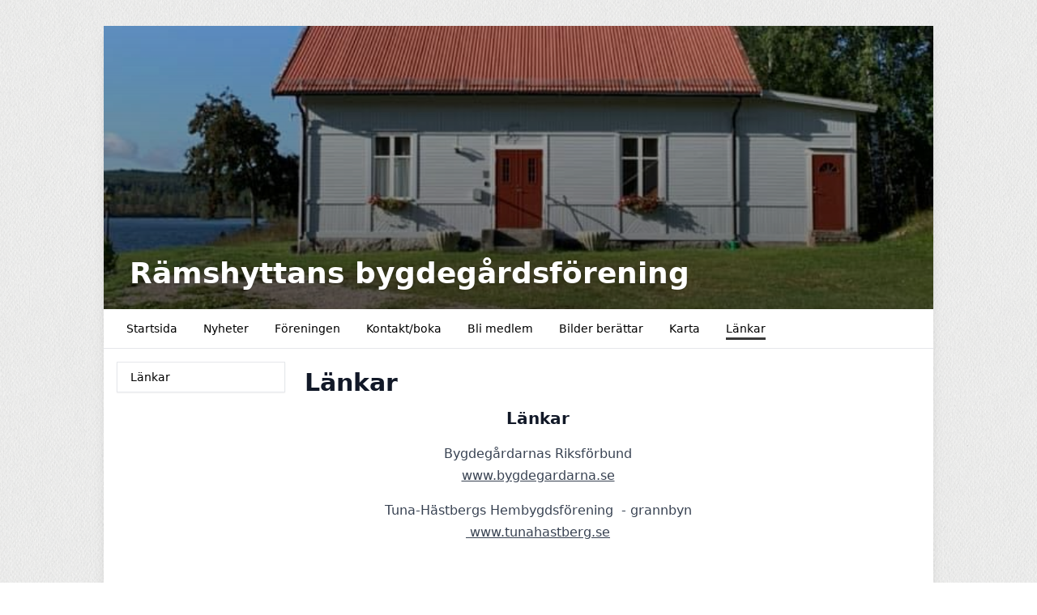

--- FILE ---
content_type: text/html; charset=UTF-8
request_url: https://ramshyttan.nu/lankar
body_size: 2383
content:
<!DOCTYPE html>
<html lang="sv">
  <head>
    <meta charset="utf-8">
    <meta name="viewport" content="width=device-width, initial-scale=1">

    <link rel="canonical" href="http://ramshyttan.nu/lankar">

    
    
    <meta property="og:site_name" content="Rämshyttans bygdegårdsförening - KlubbenOnline">
    <meta property="og:url" content="https://ramshyttan.nu/lankar">

        <link rel="icon" href="https://ramshyttan.nu/build/assets/favicon-6b968d32.ico" sizes="any" />
<link rel="icon" href="https://ramshyttan.nu/build/assets/favicon-93dfee63.svg" type="image/svg+xml" />
<link rel="apple-touch-icon" href="https://ramshyttan.nu/build/assets/apple-touch-icon-9628b8e5.png" />
    
    <!-- -->

     
    <title>Länkar - Rämshyttans bygdegårdsförening - KlubbenOnline</title>
    <meta property="og:title" content="Länkar - Rämshyttans bygdegårdsförening - KlubbenOnline">
    <meta property="og:type" content="website">
    <meta property="og:image" content="https://klubbenonline.objects.dc-sto1.glesys.net/rrEfv3R8fChGrqwX/wEiRK9sWdSaLJTRVC6hPBg13vetRlgX1WdrkKPsQ.jpg">
         <script src="https://cdn.usefathom.com/script.js" data-site="PSPWHAXB" defer></script>
       <link rel="preload" as="style" href="https://ramshyttan.nu/build/assets/app-e5690845.css" /><link rel="modulepreload" href="https://ramshyttan.nu/build/assets/template-1e478772.js" /><link rel="stylesheet" href="https://ramshyttan.nu/build/assets/app-e5690845.css" /><script type="module" src="https://ramshyttan.nu/build/assets/template-1e478772.js"></script>  </head>
   
  <body class="antialiased" style="background-image: url(https://ramshyttan.nu/build/assets/fabric_1-5e41d05c.png)">
    
    <div class="justify-center md:mt-2 md:mb-4 md:flex md:px-2 lg:mt-8">
      <div class="min-w-0 max-w-5xl flex-1 basis-5xl bg-white shadow-lg">

        <div class="hidden supports-[display:grid]:grid">
    
  <img
    style="grid-row-start: 1; grid-column-start: 1; grid-row-end: 2; grid-column-end: 2;"
    class="max-h-[350px] w-full invisible"
    alt="Headerbild"
    src="https://klubbenonline.objects.dc-sto1.glesys.net/rrEfv3R8fChGrqwX/wEiRK9sWdSaLJTRVC6hPBg13vetRlgX1WdrkKPsQ.jpg"
  >
  
  
    <div
    style="grid-row-start: 1; grid-column-start: 1; grid-row-end: 2; grid-column-end: 2;"
    class="h-full relative"
  >
    <img
      style="object-position: 50% 50%;"
      class="absolute h-full w-full object-cover"
      alt="Headerbild"
      src="https://klubbenonline.objects.dc-sto1.glesys.net/rrEfv3R8fChGrqwX/wEiRK9sWdSaLJTRVC6hPBg13vetRlgX1WdrkKPsQ.jpg"
    >
  </div>
  
    <div
    class="relative flex flex-col text-white"
    style="grid-row-start: 1; grid-column-start: 1; grid-row-end: 2; grid-column-end: 2; background-image: linear-gradient(to bottom,
    #00000040,
    #00000090);"
  >
    <div class="mt-auto mb-2 md:mb-4 space-y-1 px-8 py-2 drop-shadow">
      <h1 class="text-2xl font-semibold md:text-4xl">
        <a href="https://ramshyttan.nu">Rämshyttans bygdegårdsförening</a>
      </h1>
          </div>
  </div>
  </div>



<div class="flex flex-col supports-[display:grid]:hidden relative pointer-events-none md:pointer-events-auto">
    <img
    class="max-h-[350px] w-full object-cover"
    alt="Headerbild"
    style="object-position: 50% 50%"
    src="https://klubbenonline.objects.dc-sto1.glesys.net/rrEfv3R8fChGrqwX/wEiRK9sWdSaLJTRVC6hPBg13vetRlgX1WdrkKPsQ.jpg"
  >
     <div
    class="absolute inset-0 flex flex-col text-white"
    style="background-image: linear-gradient(to bottom,
    #00000040,
    #00000090);"
  >
    <div class="mt-auto mb-2 md:mb-4 space-y-1 px-8 py-2 drop-shadow">
      <h1 class="text-2xl font-semibold md:text-4xl">
        <a href="https://ramshyttan.nu">Rämshyttans bygdegårdsförening</a>
      </h1>
          </div>
  </div>
  </div>
        <div id="hamburger-container" class="relative">
  
  <nav class="relative z-30 flex border-b text-sm">
    <div class="hidden flex-wrap items-start px-3 py-1 md:flex">
              <a class="group m-1 flex items-center px-3" href="https://ramshyttan.nu" >
          <span class="pt-[6px] group-hover:border-b-[3px] group-hover:pb-[1px] pb-[4px] mb-[2px]" style="border-color: #000000c5;">
            Startsida
          </span>
                  </a>
              <a class="group m-1 flex items-center px-3" href="https://ramshyttan.nu/nyheter" >
          <span class="pt-[6px] group-hover:border-b-[3px] group-hover:pb-[1px] pb-[4px] mb-[2px]" style="border-color: #000000c5;">
            Nyheter
          </span>
                  </a>
              <a class="group m-1 flex items-center px-3" href="https://ramshyttan.nu/foreningen" >
          <span class="pt-[6px] group-hover:border-b-[3px] group-hover:pb-[1px] pb-[4px] mb-[2px]" style="border-color: #000000c5;">
            Föreningen
          </span>
                  </a>
              <a class="group m-1 flex items-center px-3" href="https://ramshyttan.nu/kontaktboka" >
          <span class="pt-[6px] group-hover:border-b-[3px] group-hover:pb-[1px] pb-[4px] mb-[2px]" style="border-color: #000000c5;">
            Kontakt/boka
          </span>
                  </a>
              <a class="group m-1 flex items-center px-3" href="https://ramshyttan.nu/bli-medlem" >
          <span class="pt-[6px] group-hover:border-b-[3px] group-hover:pb-[1px] pb-[4px] mb-[2px]" style="border-color: #000000c5;">
            Bli medlem
          </span>
                  </a>
              <a class="group m-1 flex items-center px-3" href="https://ramshyttan.nu/bilder-berattar" >
          <span class="pt-[6px] group-hover:border-b-[3px] group-hover:pb-[1px] pb-[4px] mb-[2px]" style="border-color: #000000c5;">
            Bilder berättar
          </span>
                  </a>
              <a class="group m-1 flex items-center px-3" href="https://ramshyttan.nu/karta" >
          <span class="pt-[6px] group-hover:border-b-[3px] group-hover:pb-[1px] pb-[4px] mb-[2px]" style="border-color: #000000c5;">
            Karta
          </span>
                  </a>
              <a class="group m-1 flex items-center px-3" href="https://ramshyttan.nu/lankar" >
          <span class="pt-[6px] border-b-[3px] pb-[1px] mb-[2px]" style="border-color: #000000c5;">
            Länkar
          </span>
                  </a>
          </div>
                
      
      <button type="button" onclick="javascript:document.getElementById('hamburger-container').classList.toggle('hamburger-open')"
        class="flex h-[48px] flex-1 touch-manipulation items-center px-3 py-1 md:hidden">
        <span class="mx-2 font-medium">Länkar</span>

        <span class="ml-auto mr-2 flex md:hidden">
          <span class="mr-4 self-center text-sm">Meny</span>

          <svg class="hamburger-hidden h-6 w-6 text-gray-800" fill="none" stroke-linecap="round" stroke-linejoin="round" stroke-width="2" viewBox="0 0 24 24"
            stroke="currentColor">
            <path d="M4 6h16M4 12h16M4 18h16"></path>
          </svg>

          <svg class="hamburger-visible h-6 w-6 text-gray-800" fill="none" stroke-linecap="round" stroke-linejoin="round" stroke-width="2" viewBox="0 0 24 24"
            stroke="currentColor">
            <path d="M6 18L18 6M6 6l12 12"></path>
          </svg>
        </span>
      </button>
      </nav>

  
  <div class="hamburger-visible absolute top-[49px] z-20 w-full bg-white/80 shadow-sharp backdrop-blur md:hidden">
    <nav class="relative flex items-start px-3 py-1 text-sm">
      <div class="flex flex-1 flex-col pb-2">
                  <a class="group m-1 flex items-center px-3" href="https://ramshyttan.nu" >
            <span class="pt-[6px] group-hover:border-b-[3px] group-hover:pb-[1px] pb-[4px] mb-[2px]" style="border-color: #000000c5;">
              Startsida
            </span>
                      </a>
                  <a class="group m-1 flex items-center px-3" href="https://ramshyttan.nu/nyheter" >
            <span class="pt-[6px] group-hover:border-b-[3px] group-hover:pb-[1px] pb-[4px] mb-[2px]" style="border-color: #000000c5;">
              Nyheter
            </span>
                      </a>
                  <a class="group m-1 flex items-center px-3" href="https://ramshyttan.nu/foreningen" >
            <span class="pt-[6px] group-hover:border-b-[3px] group-hover:pb-[1px] pb-[4px] mb-[2px]" style="border-color: #000000c5;">
              Föreningen
            </span>
                      </a>
                  <a class="group m-1 flex items-center px-3" href="https://ramshyttan.nu/kontaktboka" >
            <span class="pt-[6px] group-hover:border-b-[3px] group-hover:pb-[1px] pb-[4px] mb-[2px]" style="border-color: #000000c5;">
              Kontakt/boka
            </span>
                      </a>
                  <a class="group m-1 flex items-center px-3" href="https://ramshyttan.nu/bli-medlem" >
            <span class="pt-[6px] group-hover:border-b-[3px] group-hover:pb-[1px] pb-[4px] mb-[2px]" style="border-color: #000000c5;">
              Bli medlem
            </span>
                      </a>
                  <a class="group m-1 flex items-center px-3" href="https://ramshyttan.nu/bilder-berattar" >
            <span class="pt-[6px] group-hover:border-b-[3px] group-hover:pb-[1px] pb-[4px] mb-[2px]" style="border-color: #000000c5;">
              Bilder berättar
            </span>
                      </a>
                  <a class="group m-1 flex items-center px-3" href="https://ramshyttan.nu/karta" >
            <span class="pt-[6px] group-hover:border-b-[3px] group-hover:pb-[1px] pb-[4px] mb-[2px]" style="border-color: #000000c5;">
              Karta
            </span>
                      </a>
                  <a class="group m-1 flex items-center px-3" href="https://ramshyttan.nu/lankar" >
            <span class="pt-[6px] border-b-[3px] pb-[1px] mb-[2px]" style="border-color: #000000c5;">
              Länkar
            </span>
                      </a>
              </div>
    </nav>
  </div>
</div>
        

        <main class="p-4"><div class="flex flex-col md:flex-row md:items-start md:space-x-6">
  <div class="mb-8 flex-shrink-0 text-sm md:mb-0 md:basis-52 hidden md:block">
    <ul class="divide-y border text-sm shadow-sm">
      <li><a class="block py-2 px-4 hover:bg-white font-medium bg-white" href="https://ramshyttan.nu/lankar">Länkar</a></li>
          </ul>
  </div>
  <div class="min-w-0 flex-1">
    <article class="formatted mt-2">
      <h1 class="page-title">Länkar</h1>
      <div><h2 style="text-align: center">Länkar</h2><p style="text-align: center"></p><p style="text-align: center">Bygdegårdarnas Riksförbund<br><a target="_blank" rel="noopener noreferrer nofollow" href="http://www.bygdegardarna.se">www.bygdegardarna.se</a></p><p style="text-align: center">Tuna-Hästbergs Hembygdsförening&nbsp; - grannbyn<br><a target="_blank" rel="noopener noreferrer nofollow" href="http://www.tunahastberg.se">​<span style="color: rgb(123, 123, 123)">​&nbsp;</span>www.tunahastberg.se</a></p><p style="text-align: center"><br>Borlänge kommun<br><a target="_blank" rel="noopener noreferrer nofollow" href="http://www.borlange.se">www.borlange.se</a></p><p style="text-align: center"><br>Ludvika/Smedjebacken Turism<br>http://www.visitludvika.se/</p></div>
    </article>
  </div>
</div></main>
        <footer class="mt-8 flex flex-col justify-between space-y-4 md:space-x-4 border-t p-8 text-sm text-gray-700 md:flex-row md:space-y-0">
                    <div class="flex-1">
            <p class="font-semibold">Adress</p>
            <p class="whitespace-pre-wrap">Rämshyttan 364
781 99 Idkerberget</p>
          </div>
                     <div class="flex-1">
            <p class="font-semibold">Kontakt</p>
            <p class="whitespace-pre-wrap">ramshyttan364@outlook.com</p>
          </div>
                    <div>
            <p>
              Drivs med
              <a target="_blank" class="underline" href="https://klubbenonline.se">KlubbenOnline</a>
            </p>
            <p>
              <a class="underline" href="https://klubbenonline.se/login">Logga in</a>
            </p>
          </div>
        </footer>
      </div>

          </div>
  </body>
</html>
